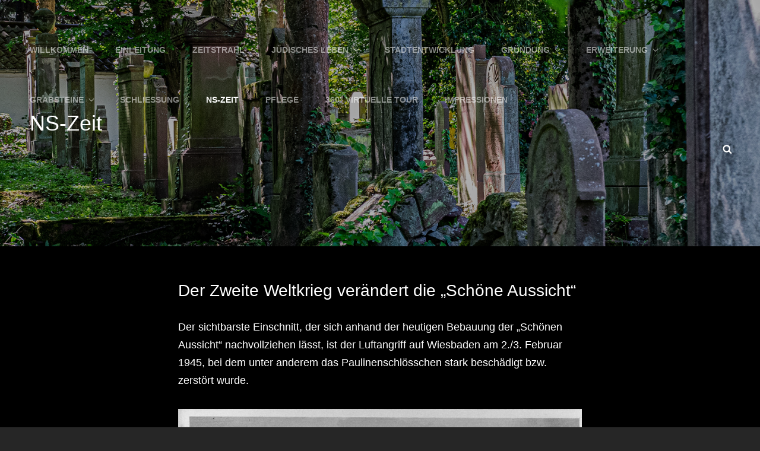

--- FILE ---
content_type: text/css
request_url: https://schoene-aussicht.juedische-geschichte-wiesbaden.de/wp-content/plugins/envira-zoom/assets/css/zoom-style.css?ver=1.3.8.1
body_size: 479
content:
#envirabox-buttons .btnZoom{background-image:none;height:29px;text-indent:inherit;color:#fff;line-height:1.4;border-left:1px solid #111}#envirabox-buttons .btnZoom.btnZoomOn{color:#666}.zoomContainer{z-index:9999999999;overflow:hidden;pointer-events:none}.envirabox-inner{width:100%;height:100%}.envirabox-image.zoom-fix{max-width:99.8%;max-height:99.8%}.envirabox-container.envira-zoom.envira-zoom-no-cursor.envirabox-can-drag .envirabox-image-wrap{cursor:none !important;pointer-events:none}body.envira-zoom-no-cursor .envirabox-image-wrap,body.envira-zoom-no-cursor .zoomLens,body.envira-zoom-no-cursor .zoomContainer{cursor:none !important}


--- FILE ---
content_type: text/javascript
request_url: https://schoene-aussicht.juedische-geschichte-wiesbaden.de/wp-content/plugins/envira-zoom/assets/js/min/envira-zoom-min.js?ver=1.3.8.1
body_size: 11246
content:
!function($,o,e,i){function n(){var o=!1;return(/(android|bb\d+|meego).+mobile|avantgo|bada\/|blackberry|blazer|compal|elaine|fennec|hiptop|iemobile|ip(hone|od)|ipad|iris|kindle|Android|Silk|lge |maemo|midp|mmp|netfront|opera m(ob|in)i|palm( os)?|phone|p(ixi|re)\/|plucker|pocket|psp|series(4|6)0|symbian|treo|up\.(browser|link)|vodafone|wap|windows (ce|phone)|xda|xiino/i.test(navigator.userAgent)||/1207|6310|6590|3gso|4thp|50[1-6]i|770s|802s|a wa|abac|ac(er|oo|s\-)|ai(ko|rn)|al(av|ca|co)|amoi|an(ex|ny|yw)|aptu|ar(ch|go)|as(te|us)|attw|au(di|\-m|r |s )|avan|be(ck|ll|nq)|bi(lb|rd)|bl(ac|az)|br(e|v)w|bumb|bw\-(n|u)|c55\/|capi|ccwa|cdm\-|cell|chtm|cldc|cmd\-|co(mp|nd)|craw|da(it|ll|ng)|dbte|dc\-s|devi|dica|dmob|do(c|p)o|ds(12|\-d)|el(49|ai)|em(l2|ul)|er(ic|k0)|esl8|ez([4-7]0|os|wa|ze)|fetc|fly(\-|_)|g1 u|g560|gene|gf\-5|g\-mo|go(\.w|od)|gr(ad|un)|haie|hcit|hd\-(m|p|t)|hei\-|hi(pt|ta)|hp( i|ip)|hs\-c|ht(c(\-| |_|a|g|p|s|t)|tp)|hu(aw|tc)|i\-(20|go|ma)|i230|iac( |\-|\/)|ibro|idea|ig01|ikom|im1k|inno|ipaq|iris|ja(t|v)a|jbro|jemu|jigs|kddi|keji|kgt( |\/)|klon|kpt |kwc\-|kyo(c|k)|le(no|xi)|lg( g|\/(k|l|u)|50|54|\-[a-w])|libw|lynx|m1\-w|m3ga|m50\/|ma(te|ui|xo)|mc(01|21|ca)|m\-cr|me(rc|ri)|mi(o8|oa|ts)|mmef|mo(01|02|bi|de|do|t(\-| |o|v)|zz)|mt(50|p1|v )|mwbp|mywa|n10[0-2]|n20[2-3]|n30(0|2)|n50(0|2|5)|n7(0(0|1)|10)|ne((c|m)\-|on|tf|wf|wg|wt)|nok(6|i)|nzph|o2im|op(ti|wv)|oran|owg1|p800|pan(a|d|t)|pdxg|pg(13|\-([1-8]|c))|phil|pire|pl(ay|uc)|pn\-2|po(ck|rt|se)|prox|psio|pt\-g|qa\-a|qc(07|12|21|32|60|\-[2-7]|i\-)|qtek|r380|r600|raks|rim9|ro(ve|zo)|s55\/|sa(ge|ma|mm|ms|ny|va)|sc(01|h\-|oo|p\-)|sdk\/|se(c(\-|0|1)|47|mc|nd|ri)|sgh\-|shar|sie(\-|m)|sk\-0|sl(45|id)|sm(al|ar|b3|it|t5)|so(ft|ny)|sp(01|h\-|v\-|v )|sy(01|mb)|t2(18|50)|t6(00|10|18)|ta(gt|lk)|tcl\-|tdg\-|tel(i|m)|tim\-|t\-mo|to(pl|sh)|ts(70|m\-|m3|m5)|tx\-9|up(\.b|g1|si)|utst|v400|v750|veri|vi(rg|te)|vk(40|5[0-3]|\-v)|vm40|voda|vulc|vx(52|53|60|61|70|80|81|83|85|98)|w3c(\-| )|webc|whit|wi(g |nc|nw)|wmlb|wonu|x700|yas\-|your|zeto|zte\-/i.test(navigator.userAgent.substr(0,4)))&&(o=!0),o}function t(o){$(".zoomContainer").length>0&&($(".zoomContainer").remove(),$(".envirabox-image").removeData("zoomImage"),$(this).removeClass("btnZoomOn").addClass("btnZoomOff").parent().removeClass("zoom-on"),$("body").removeClass("envira-zoom-no-cursor"))}function a(o){0==$(".zoomContainer").length&&($(this).removeClass("btnZoomOff").addClass("btnZoomOn").parent().addClass("zoom-on"),m(o),$(".zoomContainer").show(),$(".zoomContainer").css("opacity","0.5"),_(o),$(".envirabox-container").addClass("envirabox-show-nav"),0===o.get_config("zoom_lens_cursor")&&$("body").addClass("envira-zoom-no-cursor"))}function s(o){var e=0;switch(o){case"small":e=100;break;case"large":e=300;break;case"x-large":e=350;break;default:e=200}return e}function r(o,e,i){var n=[];switch(o){case"lower-right":n.zoom_window_position=4,n.zoom_window_offset_x=-i,n.zoom_window_offset_y=-i;break;case"upper-left":n.zoom_window_position=11,n.zoom_window_offset_x=i,n.zoom_window_offset_y=0;break;case"lower-left":n.zoom_window_position=9,n.zoom_window_offset_x=i,n.zoom_window_offset_y=0;break;default:n.zoom_window_position=1,n.zoom_window_offset_x=-i,n.zoom_window_offset_y=0}return n[e]}function m(e){if(void 0===e){if(void 0===$.mynamespace.enviraObject)return;return void(e=$.mynamespace.enviraObject)}var i=jQuery(o).width(),n=1,t=9999,a=2,s=-2,r=e.id;switch(!0){case 400>i:n=.5,t=100,zoom_lens_size=5,a=2,s=-2,mobile_zoom=!1;break;case i>399&&768>i:n=.7,t=200,zoom_lens_size=100,a=2,s=-2,mobile_zoom=!1;break;case i>767&&1024>i:n=.9,t=300,a=2,s=-2,mobile_zoom="true";break;case i>1023&&1200>i:n=.9,t=300,a=2,s=-2,mobile_zoom="true";break;default:n=1,a=2,s=-2,mobile_zoom="true"}o.envira_zoom_settings[e.id].zoom_settings.zoom_window_height=parseInt(o.envira_zoom_settings[e.id].zoom_settings.zoom_window_height)*n,o.envira_zoom_settings[e.id].zoom_settings.zoom_window_width=parseInt(o.envira_zoom_settings[e.id].zoom_settings.zoom_window_width)*n,o.envira_zoom_settings[e.id].zoom_settings.zoom_window_offset_x=parseInt(o.envira_zoom_settings[e.id].zoom_settings.zoom_window_offset_x)*n,o.envira_zoom_settings[e.id].zoom_settings.zoom_window_offset_y=parseInt(o.envira_zoom_settings[e.id].zoom_settings.zoom_window_offset_y)*n,o.envira_zoom_settings[e.id].zoom_settings.zoom_window_height>t&&(o.envira_zoom_settings[e.id].zoom_settings.zoom_window_height=t),o.envira_zoom_settings[e.id].zoom_settings.zoom_window_width>t&&(o.envira_zoom_settings[e.id].zoom_settings.zoom_window_width=t),o.envira_zoom_settings[e.id].zoom_settings.zoom_window_offset_x>t&&(o.envira_zoom_settings[e.id].zoom_settings.zoom_window_offset_x=t),o.envira_zoom_settings[e.id].zoom_settings.zoom_window_offset_y>t&&(o.envira_zoom_settings[e.id].zoom_settings.zoom_window_offset_y=t)}function _(e){if(void 0===e){if(void 0===$.mynamespace.enviraObject)return;return void(e=$.mynamespace.enviraObject)}var i=!1;switch(1===e.get_config("easing")&&(i=!0),e.get_config("zoom_type")){case"basic":var n="window";break;case"mousewheel":var n="window";break;default:var n=e.get_config("zoom_type")}if(void 0===e.get_config("zoom_hover")||0===e.get_config("zoom_hover"))var t="hover";else var t="click";var a=!1;if(void 0!==e.get_config("zoom_size"))var s=e.get_config("zoom_size");else var s=200;switch(e.get_config("zoom_lens_shape")){case"square":var r="square";break;default:var r="round"}var m=0,_=0,v=2e3;if(void 0!==e.get_config("zoom_effect")&&"easing"==e.get_config("zoom_effect"))var i=1;else var i=0;void 0!==e.get_config("zoom_effect")&&"fade-in"==e.get_config("zoom_effect")&&(m=1e3,m=10),void 0!==e.get_config("zoom_effect")&&"fade-out"==e.get_config("zoom_effect")&&(m=10,m=1e3);var d={responsive:!1,zoomType:n,lensSize:s,containLensZoom:!0,scrollZoom:a,tint:e.get_config("zoom_tint_color"),tintColour:"#"+e.get_config("zoom_tint_color"),tintOpacity:.01*e.get_config("zoom_tint_color_opacity"),zoomWindowPosition:o.envira_zoom_settings[e.id].zoom_settings.zoom_window_position,zoomWindowHeight:o.envira_zoom_settings[e.id].zoom_settings.zoom_window_height,zoomWindowWidth:o.envira_zoom_settings[e.id].zoom_settings.zoom_window_width,borderSize:1,easing:i,easingDuration:v,lensFadeOut:_,lensFadeIn:m,zoomWindowOffetx:o.envira_zoom_settings[e.id].zoom_settings.zoom_window_offset_x,zoomWindowOffety:o.envira_zoom_settings[e.id].zoom_settings.zoom_window_offset_y,lensShape:r};$("div.envirabox-container .envirabox-slide--current .envirabox-image").elevateZoom(d)}$(e).on("envirabox_api_before_show",function(e,i,t,a){$.mynamespace={enviraObject:i},1===i.get_config("zoom")&&n()===!1&&(void 0===o.envira_zoom_settings&&(o.envira_zoom_settings={}),o.envira_zoom_settings[i.id]={data:i.data,zoom_settings:{zoom_window_height:s(i.get_config("zoom_window_size")),zoom_window_width:s(i.get_config("zoom_window_size")),zoom_window_offset_x:r(i.get_config("zoom_position"),"zoom_window_offset_x",s(i.get_config("zoom_window_size"))),zoom_window_offset_y:r(i.get_config("zoom_position"),"zoom_window_offset_y",s(i.get_config("zoom_window_size"))),zoom_window_position:r(i.get_config("zoom_position"),"zoom_window_position",s(i.get_config("zoom_window_size"))),zoom_lens_size:200,mobile_zoom:i.get_config("mobile_zoom")?!0:!1,zoom_click:i.get_config("zoom_hover")?!0:!1}},$(".envirabox-wrap").addClass("envira-zoom"),_width_wrap=$(".envirabox-wrap").width(),_height_wrap=$(".envirabox-wrap").height(),_width_inner=$(".envirabox-inner").width(),_height_inner=$(".envirabox-inner").height(),_width_image=$(".envirabox-image").width(),_height_image=$(".envirabox-image").height(),m(i),o.envira_zoom_settings[i.id].zoom_settings.zoom_click===!1&&(jQuery("body").on("click","#btnZoom:not(.btnZoomOff)",function(){$(".zoomContainer").remove(),jQuery(".envirabox-image").removeData("elevateZoom").removeData("zoomImage"),jQuery(this).removeClass("btnZoomOn").addClass("btnZoomOff").parent().removeClass("zoom-on"),$("body").removeClass("envira-zoom-no-cursor")}),jQuery("body").on("click","#btnZoom:not(.btnZoomOn)",function(o){o.preventDefault(),jQuery(this).removeClass("btnZoomOff").addClass("btnZoomOn").parent().addClass("zoom-on"),m(i),$(".zoomContainer").show(),_(i),0===i.get_config("zoom_lens_cursor")&&$("body").addClass("envira-zoom-no-cursor")})))}),$(e).on("envirabox_api_after_show",function(o,e,i,s){if($.mynamespace={enviraObject:e},1===e.get_config("zoom")&&n()===!1){var r=["envirabox-theme-base","envirabox-theme-subtle","envirabox-theme-captioned","envirabox-theme-polaroid","envirabox-theme-showcase","envirabox-theme-sleek"];if($(".envirabox-container").hasClass(r[0])||$(".envirabox-container").hasClass(r[1])||$(".envirabox-container").hasClass(r[2])||$(".envirabox-container").hasClass(r[3])||$(".envirabox-container").hasClass(r[4])||$(".envirabox-container").hasClass(r[5]))$("img.envirabox-image").mousemove(function(o){if(!$("#btnZoom").hasClass("btnZoomOff")){var i=$(this).parent().offset(),n=o.pageX-i.left,s=o.pageY-i.top,r=parseInt($(".envirabox-slide--current a.envirabox-arrow--left").css("top")),m=0,_=parseInt($(".envirabox-slide--current a.envirabox-arrow--right").css("top")),v=parseInt($(".envirabox-slide--current a.envirabox-arrow--right").css("right")),d=$(".envirabox-outer").width(),g={x:-1,y:-1};s>=_-80&&_+80>=s?n>=m&&m+80>=n?($(".envirabox-slide--current a.envirabox-arrow--left").css("visibility","visible"),t(e)):n>=d-v-80&&d>=n?($(".envirabox-slide--current a.envirabox-arrow--right").css("visibility","visible"),t(e)):($(".envirabox-arrow--right .envirabox-next").css("visibility","hidden"),$(".envirabox-slide--current a.envirabox-arrow--left").css("visibility","hidden"),a(e)):($(".envirabox-slide--current a.envirabox-arrow--right").css("visibility","hidden"),$(".envirabox-slide--current a.envirabox-arrow--left").css("visibility","hidden"),a(e))}});else{if($("#btnZoom").hasClass("btnZoomOff"))return;var v={x:-1,y:-1};$(".envirabox-outer").mousemove(function(o){var i=$(".envirabox-navigation a").width(),n=$(".envirabox-navigation a").width(),s=$(this).parent().offset(),r=$(".envirabox-outer").width(),m=o.pageX-s.left,_=o.pageY-s.top,v=parseInt($(".envirabox-navigation a.envirabox-prev").css("top")),d=0,g=parseInt($(".envirabox-navigation a.envirabox-next").css("top")),c=parseInt(r-$(".envirabox-navigation a.envirabox-next").width());$(".envirabox-navigation").css("width",i),_>=g-n&&g+n>=_?m>=d&&d+i>=m?t(e):m>=r-i&&r>=m?t(e):a(e):a(e)})}var d=$(".envirabox-wrap").width(),g=$(".envirabox-wrap").height();$(".zoomContainer").remove(),$(".envirabox-image").removeData("elevateZoom").removeData("zoomImage"),m(e),"true"==e.get_config("mobile_zoom")&&("click"==e.get_config("zoom_hover")?jQuery("#btnZoom").hasClass("btnZoomOn")&&_(e):_(e))}}),$(e).on("envirabox_api_after_close",function(o,e,i,t){1===e.get_config("zoom")&&n()===!1&&($(".zoomContainer").remove(),$(".envirabox-image").removeData("elevateZoom").removeData("zoomImage").elevateZoom()),$("body").removeClass("envira-zoom-no-cursor")}),$(o).resize(function(){$(".zoomContainer").length&&($(".zoomContainer").remove(),$(".envirabox-image").removeData("elevateZoom").removeData("zoomImage"),m(),_())}),$(e).on("onFullscreenChange",function(o,e){var i=$.mynamespace.enviraObject;$(".zoomContainer").remove(),$(".envirabox-image").removeData("elevateZoom").removeData("zoomImage"),$("#btnZoom").removeClass("btnZoomOn").addClass("btnZoomOff").parent().removeClass("zoom-on")})}(jQuery,window,document,envira_gallery);